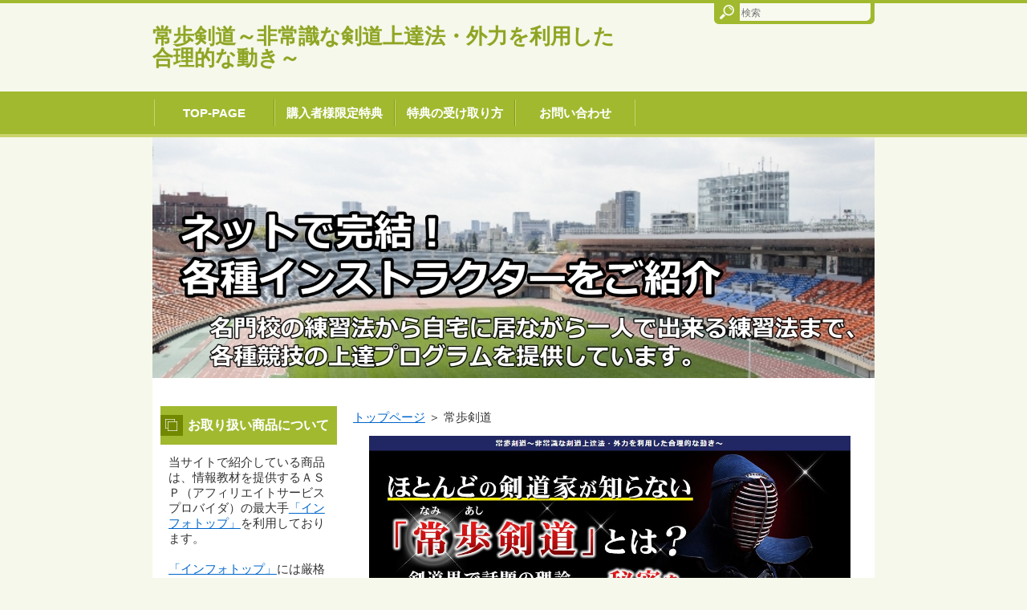

--- FILE ---
content_type: text/html
request_url: https://nayami783.info/kendo-namiashi.html
body_size: 9084
content:
<?xml version="1.0" encoding="Shift_JIS"?>
<!DOCTYPE html PUBLIC "-//W3C//DTD XHTML 1.0 Transitional//EN" "http://www.w3.org/TR/xhtml1/DTD/xhtml1-transitional.dtd">
<html xmlns="http://www.w3.org/1999/xhtml" xml:lang="ja" lang="ja">
<head>
<meta http-equiv="Content-Type" content="text/html; charset=Shift_JIS" />
<meta http-equiv="Content-Style-Type" content="text/css" />
<meta http-equiv="Content-Script-Type" content="text/javascript" />
<meta name="viewport" content="width=device-width, initial-scale=1.0, minimum-scale=1.0, maximum-scale=1.0, user-scalable=no" />
<meta http-equiv="X-UA-Compatible" content="IE=edge,chrome=1" />
<title>常歩剣道～非常識な剣道上達法・外力を利用した合理的な動き～</title>
<meta name="keywords" content="常歩剣道～非常識な剣道上達法・外力を利用した合理的な動き～,口コミ,評判,効果,詐欺,特典付き,真実,成績,克服,情報教材,レビュー," />
<meta name="description" content="苦手な競技をとにかく克服したい！今、熱中している競技をさらに極めたい方は必見です。当サイトではメジャーな競技からマイナーな競技まで各スポーツの上達方法を「豪華特典付き」で提供しています。" />
<script src="https://ajax.googleapis.com/ajax/libs/jquery/1.9.1/jquery.min.js" type="text/javascript"></script>
<script src="./js/config.js" type="text/javascript"></script>
<script src="./js/jquery.easing.1.3.js"></script>
<link rel="stylesheet" href="./styles.css" type="text/css" />
<link rel="stylesheet" href="./css/textstyles.css" type="text/css" />
<link rel="alternate" type="application/rss+xml" title="RSS" href="https://nayami783.info/rss.xml" />

<meta property="og:title" content="常歩剣道～非常識な剣道上達法・外力を利用した合理的な動き～" />
<meta property="og:type" content="article" />
<meta property="og:url" content="https://nayami783.info/kendo-namiashi.html" />
<meta property="og:image" content="https://nayami783.info/img/160218-62.jpg" />
<meta property="og:site_name" content="ネットで完結！各種インストラクターをご紹介" />
<meta name="twitter:card" content="summary">
<meta property="og:description" content="" />
<meta name="twitter:creator" content="@unicooooooooonn" />
<meta name="twitter:site" content="@unicooooooooonn" />
<meta name="thumbnail" content="https://nayami783.info/img/160218-62.jpg" />
</head>
<body>
<div id="wrapper">
<div id="top">
<h1 id="logo"><a href="./">常歩剣道～非常識な剣道上達法・外力を利用した合理的な動き～</a></h1>
</div>
<div id="nav"><div id="topmenubox"><div id="topmenubtn">MENU</div><div id="topmenu"><ul>
<li><a href="./">TOP-PAGE</a></li>
<li><a href="./tokuten.html">購入者様限定特典</a></li>
<li><a href="./uketori.html">特典の受け取り方</a></li>
<li><a href="./mail.html">お問い合わせ</a></li>

</ul></div></div></div>
<div id="headerbox">
<div class="inner">
<div id="header">
<img src="./img/header.jpg" />

</div>
</div>
</div>
<div id="column2">
<div id="contents">
<div id="layoutbox">
<div id="main">
<div id="siteNavi"><a href="./">トップページ</a> ＞ 常歩剣道</div>

<p class="txt-img" style="text-align:center"><a href="http://maruhibonus.com/k/5f9w0tbo" rel="noopener" target="_blank"><img src="./img/160218-62.jpg" style="width:600px;" alt="" /></a></p>
<p><a href="http://maruhibonus.com/k/5f9w0tbo" rel="noopener" target="_blank"><p style="text-align:center;">常歩剣道～非常識な剣道上達法・外力を利用した合理的な動き～</p></a></p>
<p>&nbsp;</p>
<p>&nbsp;</p>
<div class="youtube"><iframe width="560" height="315" src="https://www.youtube.com/embed/cdrzQRtyTXw" frameborder="0" allowfullscreen></iframe></div>
<p>&nbsp;</p>
<p>&nbsp;</p>
<h3><span>「常歩(なみあし)剣道」の習得に特化した上達法</span></h3>
<p>&nbsp;</p>
<p>「非常識な剣道上達法」は、<span class="ylw"><span style="color:#FF0A0A">筋力に頼らない動き「常歩(なみあし)剣道」の習得に特化した上達プログラム</span></span>です。</p>
<p>&nbsp;</p>
<p><u>※大人の剣士はもちろんのこと、子どもが実践しても結果が出るように体系化されています。また、体格や運動能力も一切関係ありません。</u></p>
<p>&nbsp;</p>
<p>&nbsp;</p>
<p>常歩(なみあし)とは、馬の歩き方のひとつで、人間にとっても動きやすさや体への負担軽減につながるなど、とても合理的な動きだと言われています。</p>
<p>&nbsp;</p>
<p>そんな常歩(なみあし)の動きには、内力(筋力)に頼ることなく、外力(重力や地面からの反力)を上手く活用するコツが隠されています。</p>
<p>&nbsp;</p>
<p>地面を蹴らない、顎を引かない、左足を送るなど、剣道の常識とされてきた打突の基礎とは一味違った常歩を生かした剣道理論です。</p>
<p>&nbsp;</p>
<p>&nbsp;</p>
<h4><span>指導者・木寺英史氏プロフィール</span></h4>
<p><img src="./img/160218-63.jpg" alt="" /></p>
<div class="graybg">
<p>九州共立大学スポーツ学部准教授</p>
<p>&nbsp;</p>
<p>◆学歴<br />筑波大学体育専門学群卒業<br />大阪教育大学大学院教育学研究科健康科学専攻修了</p>
<p>&nbsp;</p>
<p>◆研究会・所属学会<br />常歩研究会　身体運動文化学会　日本体力医学会</p>
<p>&nbsp;</p>
<p>◆競技歴<br />全国高等学校総合体育大会剣道競技大会出場<br />関東高等学校剣道競技会優勝<br />国民体育大会出場<br />全日本大学剣道優勝大会団体準優勝<br />全国教職員剣道大会出場</p>
<p>&nbsp;</p>
<p>◆資格<br />剣道教士七段<br />日本健康整体普及連盟整体師<br />中学校教諭第一種免許状(保健体育)<br />高等学校教諭第一種免許状(保健体育)</p>
</div>
<p>&nbsp;</p>
<p>&nbsp;</p>
<p>「非常識な剣道上達法」は、木寺英史氏が長い年月をかけて研究を繰り返し完成させた、常歩剣道の集大成とも言えるプログラムです。その考え方は「内力(筋力)に頼らない動きの習得」に特化し、シンプルな構成なので初心者の方が見てもすぐに理解できる内容になっております。</p>
<p>&nbsp;</p>
<p>&nbsp;</p>
<p>今回の「非常識な剣道上達法」を実践して、</p>
<p>&nbsp;</p>
<h5>内力(筋力)に頼らない動作</h5>
<h5>今までとは比べものにならないほどの打突</h5>
<p>&nbsp;</p>
<p>を体感していただければ、一段と剣道が楽しくなります。</p>
<p>&nbsp;</p>
<p>さらに、</p>
<p>&nbsp;</p>
<h5>実戦で勝てる力を身につける！</h5>
<h5>常歩剣道を習得し昇段する！</h5>
<p>&nbsp;</p>
<p>そのような理想を現実のものにしましょう。まずは、どんどん反復練習してください。そうすれば、すぐにでも体の変化を感じて頂けるはずです。</p>
<p>&nbsp;</p>
<p>&nbsp;</p>
<p>&nbsp;</p>
<p class="txt-img" style="text-align:center"><a href="http://maruhibonus.com/k/5f9w0tbo" rel="noopener" target="_blank"><img src="./img/button_048.jpg" alt="" /></a></p>
<p>&nbsp;</p>
<p>&nbsp;</p>
<p>&nbsp;</p>
<p>&nbsp;</p>
<p>&nbsp;</p>
<p>&nbsp;</p>
<p>&nbsp;</p>
<p>&nbsp;</p>
</div>
<div id="menu">

<h4><span>お取り扱い商品について</span></h4>
<div class="menubox"><div id="space3"><p style="text-align:left;">当サイトで紹介している商品は、情報教材を提供するＡＳＰ（アフィリエイトサービスプロバイダ）の最大手<a href="http://maruhibonus.com/k/jx6gb5" rel="noopener" target="_blank">「インフォトップ」</a>を利用しております。</p>
<br />
<p style="text-align:left;"><a href="http://maruhibonus.com/k/jx6gb5" rel="noopener" target="_blank">「インフォトップ」</a>には厳格な審査基準があり、販売者による商品登録の際、厳しい審査基準が設けられています。専門スタッフが内容をチェックし、定められた基準を満たしたものだけを商品として販売しております。</p>
<br />
<br />
<p class="txt-img" style="text-align:center"><a href="http://www.mlritz.com/click.php?pid=hBxM5AW&aid=hBxM5Sg" rel="noopener" target="_blank"><img src="./img/ble.png" style="width:180px;height:450px;" alt="" /></a></p>
<br />
</div></div>
<h4><span>サッカー</span></h4>
<div class="menubox menulist"><ul id="menu1">
<li><a href="./sonobe.html">ゴールキーパー育成プログラム</a></li>
<li><a href="./takedadribble-jr.html">一点突破ドリブル習得プログラム</a></li>
</ul></div>
<h4><span>野球</span></h4>
<div class="menubox menulist"><ul id="menu2">
<li><a href="./bbumpire.html">野球審判マニュアル～正確なジャッジができる4人制の知識と動き方～</a></li>
<li><a href="./hatsushibaknock.html">野球ノック上達革命～ノックに特化した指導者向け上達法～</a></li>
<li><a href="./batterykakumei.html">野球バッテリー上達革命～精度を高める投内連携～</a></li>
<li><a href="./jozume.html">野球キャッチャー育成プログラム</a></li>
<li><a href="./speed.html">ピッチング・スピードアッププログラム</a></li>
<li><a href="./okubo.html">最短で上達できるピッチングのノウハウ</a></li>
<li><a href="./baseballnaiya.html">内野守備・上達革命</a></li>
<li><a href="./pitching-dvd.html">野球ピッチャー上達革命</a></li>
<li><a href="./performance.html">投手パフォーマンスライン</a></li>
<li><a href="./pitchers-bible.html">野球少年向けピッチャーズバイブル</a></li>
<li><a href="./kidsbbdn-papamama.html">キッズベースボールドリームナビⅢ</a></li>
<li><a href="./baseball-maedadvd.html">前田幸長の強豪チームの作り方</a></li>
<li><a href="./base-runningskill.html">走塁ランナーコーチ上達革命</a></li>
<li><a href="./kawasakidvd.html">川﨑宗則監修 実践守備マスタープロジェクト</a></li>
</ul></div>
<h4><span>ゴルフ</span></h4>
<div class="menubox menulist"><ul id="menu3">
<li><a href="./golfsimple.html">谷将貴のゴルフシンプル理論完全マスタープログラム</a></li>
<li><a href="./gokui.html">アイアンショットの極意</a></li>
<li><a href="./golfnou.html">『ゴルフ脳』強化プログラム</a></li>
<li><a href="./yamashitagolf.html">ヤマシタＧＯＬＦ塾　会員制メールマガジン</a></li>
<li><a href="./morimotoputter.html">森本光洋ゴルフ「パット名人養成講座」</a></li>
<li><a href="./golf90jotatsu.html">手っ取り早く90を切るゴルフ上達法</a></li>
<li><a href="./bone-golf.html">骨格ゴルフ</a></li>
</ul></div>
<h4><span>テニス</span></h4>
<div class="menubox menulist"><ul id="menu4">
<li><a href="./jrtennistakahashi.html">ソフトテニスの指導法の秘密～昔ながらの指導法の落とし穴、才能がなくても試合で勝てる方法～</a></li>
<li><a href="./fullset.html">ダブルスを勝ち続けるための絶対戦術</a></li>
<li><a href="./jrtennisminami.html">テニス・ジュニア選手育成プログラム</a></li>
<li><a href="./gabejaramillo.html">ゲイブ・ハラミロの『Making Champions』</a></li>
<li><a href="./tennis-sato.html">テニス・ダブルス上達革命</a></li>
<li><a href="./softtennis.html">ソフトテニス上達革命</a></li>
<li><a href="./horiuchitennis.html">時とリスクを制御して勝つテニス～結果が出せる考え方とその実践ドリル～</a></li>
<li><a href="./jrtennisseimei.html">ソフトテニスの極意～清明学園式、短期間で弱小から全国優勝した秘訣～</a></li>
<li><a href="./softtennisnakamoto.html">ソフトテニスどんぐり北広島式・勝つ為の上達法と練習メニュー</a></li>
<li><a href="./tennismanaka.html">超効率練習でシーソーゲームを制するテニス～鉄壁のポジショニングと試合を決めるショット～</a></li>
<li><a href="./jrtennissakuma.html">ジュニアテニス上達革命～全国大会優勝・ベスト４以上の選手が実践する練習内容と選手育成術～</a></li>
<li><a href="./jrtennisdvd.html">ソフトテニス運動神経【清明学園ソフトテニス部　高橋茂　監督】</a></li>
<li><a href="./narojrtennis.html">ナロさん流「試合で勝つためのアイディア指導術」</a></li>
<li><a href="./coordinationtennis.html">ソフトテニスの定説を覆すコーディネーショントレーニング ～手打ちを極める～</a></li>
</ul></div>
<h4><span>バレーボール</span></h4>
<div class="menubox menulist"><ul id="menu5">
<li><a href="./kyoui.html">驚異のバレーボール上達法</a></li>
<li><a href="./volleyspike-kato.html">スパイク上達革命</a></li>
<li><a href="./jrvolleyball-kudo.html">バレーボール・ジュニア選手育成プログラム</a></li>
<li><a href="./tokyova-kankaku.html">パーフェクトレシーブ【感覚】｜パーフェクトスパイク【感覚】</a></li>
<li><a href="./tokyovaouyou.html">バレーボール上達ドリル 応用編コンプリートセット</a></li>
<li><a href="./volleyball-practice.html">バレーボール練習改革</a></li>
<li><a href="./volleyball-kumazaki.html">バレーボールの指導革命</a></li>
<li><a href="./volleyball-receive.html">悩み別バレーボールレッスン</a></li>
<li><a href="./mama-volleyball.html">ママさんバレー上達革命</a></li>
<li><a href="./winvolley-dvd.html">「試合で勝てる」バレーボール戦術</a></li>
<li><a href="./entry146.html">ママさんバレー上達の極意～ママさんバレーを極めるテクニック～</a></li>
<li><a href="./softvolleyball.html">ソフトバレーボール上達革命</a></li>
</ul></div>
<h4><span>ソフトボール</span></h4>
<div class="menubox menulist"><ul id="menu6">
<li><a href="./dream.html">オリンピックメダリスト増淵まり子 ピッチング・メソッド</a></li>
<li><a href="./kanzen.html">オリンピックメダリスト増淵まり子 ピッチングメソッド 完全制覇セット</a></li>
<li><a href="./softballdaritsuup.html">ソフトボール・レベルスイング習得プログラム</a></li>
<li><a href="./softball-rie.html">ソフトボール上達革命</a></li>
<li><a href="./softballsyubi.html">ソフトボール守備の極意【北京オリンピック金メダリスト、東京国際大学女子ソフトボール部監督　三科真澄　監修】</a></li>
<li><a href="./softballdageki.html">ソフトボール打撃・走塁の極意【北京オリンピック金メダリスト、東京国際大学女子ソフトボール部監督　三科真澄　監修】</a></li>
<li><a href="./softballatugi.html">ソフトボール厚木商業式・強くなる練習メニューと上達エッセンス～見えない競争力の秘訣～</a></li>
<li><a href="./softballhosaka.html">ソフトボール・ピッチング指導法～選手に合った方法で無駄のないフォームを身に付ける～</a></li>
</ul></div>
<h4><span>ラグビー</span></h4>
<div class="menubox menulist"><ul id="menu7">
<li><a href="./nozawa.html">ラグビー上達革命</a></li>
<li><a href="./rugbykick.html">ラグビー・キック上達革命</a></li>
</ul></div>
<h4><span>バスケットボール</span></h4>
<div class="menubox menulist"><ul id="menu8">
<li><a href="./basketballkanemoto.html">藤枝明誠バスケ部式・ピュアシューター育成による勝利の方程式 ～プレッシャーに打ち勝つシュートの決め方～</a></li>
<li><a href="./freerunsoffense.html">【佐藤式】明成高校バスケ部・基本と基本を重ね合わせた 「 フリーランスオフェンス 」 </a></li>
<li><a href="./u12basketball.html">U-12バスケットボール上達革命～ゼロから強豪校でも通用する強い選手を育成する方法～</a></li>
<li><a href="./basketdefense.html">マッチアップゾーンディフェンスの極意～福大大濠流２４秒の守り方 ～</a></li>
<li><a href="./baskehigashi.html">バスケットボール上達革命</a></li>
<li><a href="./baskedribble.html">バスケットボール・ドリブル上達革命</a></li>
<li><a href="./kugayama.html">【國學院久我山流】インサイド起点のハーフコートオフェンス</a></li>
</ul></div>
<h4><span>ハンドボール</span></h4>
<div class="menubox menulist"><ul id="menu9">
<li><a href="./handballishitate.html">石立真悠子 「1対1スキル」コーチング</a></li>
<li><a href="./smarthandball.html">スマートハンドボール練習法</a></li>
<li><a href="./handballuematsu.html">個人技術を伸ばすハンドボールドリル～本場ドイツ流、体の機能と判断力を鍛えるトレーニング～</a></li>
<li><a href="./handbalsaito.html">ハンドボールの極意～ゼロから一流選手を育てる方法～</a></li>
<li><a href="./handballabe.html">ハンドボール上達革命</a></li>
<li><a href="./handball-sideshoot.html">ハンドボール・サイドシュート上達革命</a></li>
<li><a href="./handball-post.html">ポストプレーヤー育成プログラム</a></li>
</ul></div>
<h4><span>卓球</span></h4>
<div class="menubox menulist"><ul id="menu10">
<li><a href="./tabletennisreceive.html">卓球レシーブ攻略プログラム</a></li>
<li><a href="./takkyuforeback.html">藤井貴文の試合に勝つための“必須”スキル</a></li>
<li><a href="./jrtakkyukato.html">卓球ジュニア選手育成プログラム</a></li>
</ul></div>
<h4><span>陸上競技</span></h4>
<div class="menubox menulist"><ul id="menu11">
<li><a href="./yoshidahighjump.html">走高跳の極意</a></li>
<li><a href="./hammer.html">ハンマー投げ室伏メソッド～早くから身につけさせたい感覚と動き～</a></li>
<li><a href="./run-support.html">マラソンレース中の膝の痛みを和らげる走り方</a></li>
<li><a href="./run-hurdle.html">ハードル上達革命</a></li>
<li><a href="./run-highjump.html">走り高跳び上達革命</a></li>
<li><a href="./run-longjump.html">走り幅跳び上達革命</a></li>
<li><a href="./javelin-throw.html">やり投げ上達革命</a></li>
<li><a href="./shot-put.html">砲丸投げ上達革命</a></li>
<li><a href="./rundiscus.html">円盤投げ上達革命</a></li>
</ul></div>
<h4><span>柔道</span></h4>
<div class="menubox menulist"><ul id="menu12">
<li><a href="./judotairyoku.html">柔道体力強化プログラム～技術の土台をつくる！ジュニア柔道選手のためのトレーニング</a></li>
<li><a href="./judomukai.html">柔道ジュニア選手育成プログラム～もう一つ上のレベルになりたい選手・指導者向け～</a></li>
<li><a href="./judojoutatsukakumei.html">柔道上達革命</a></li>
<li><a href="./judookada.html">柔道上達プログラム</a></li>
</ul></div>
<h4><span>空手</span></h4>
<div class="menubox menulist"><ul id="menu13">
<li><a href="./karateimai.html">空手護身術の極意～身を守るための空手～</a></li>
<li><a href="./karateokabe.html">嫡流真伝中国正派拳法の交差法マスタープログラム～究極のカウンター技術で大ダメージを与える方法～</a></li>
<li><a href="./karatesaisoku.html">空手・最速上達法</a></li>
</ul></div>
<h4><span>剣道</span></h4>
<div class="menubox menulist"><ul id="menu14">
<li><a href="./kendohigashi.html">剣道技術革新プログラム～"気剣体一致" を極める方法～</a></li>
<li><a href="./kendohashimoto.html">剣道の真髄～逆転の発想からの剣道上達法～</a></li>
<li><a href="./kendoiwaki.html">力強く進化する剣道上達法～インターハイ史上初の６連覇を達成した秘訣～</a></li>
<li><a href="./kendokids.html">剣道キッズプログラム</a></li>
<li><a href="./kodakendodvd.html">【香田式】剣道の実力をつける稽古法</a></li>
<li><a href="./takakurakendo.html">髙倉式・剣道アイデア練習法と上達の秘訣</a></li>
<li><a href="./kendofurukawa.html">何歳になっても強くなり続ける剣道【八段戦 優勝、範士八段　古川和男　監修】</a></li>
<li><a href="./kendotokoro.html">剣道強豪選手量産プログラム</a></li>
<li><a href="./kendoijima.html">剣道の極意</a></li>
<li><a href="./kouda.html">剣道上達革命</a></li>
<li><a href="./hayashi-kendo.html">大人剣道・上達プログラム</a></li>
<li><a href="./suganokendo.html">少年剣道・上達プログラム</a></li>
<li><a href="./kendo-namiashi.html">常歩剣道</a></li>
</ul></div>
<h4><span>合気道</span></h4>
<div class="menubox menulist"><ul id="menu15">
<li><a href="./aikidonakano.html">有川定輝から受け継いだ誤魔化しのない合気道技術～力任せの強引な技から抜け出す方法～</a></li>
<li><a href="./aikidoando.html">呼吸力の真価～引力で相手を協力者にする合気道～ 合気道龍　安藤毎夫師範　　指導・監修</a></li>
<li><a href="./aikidokondo.html">正伝・大東流合気柔術大全～あなたの技が激変し相手を無力化させる合気の指南書～大東流合気柔術本部 本部長 近藤昌之　指導・監修</a></li>
<li><a href="./aikidochida.html">神技合気道～塩田剛三の高弟、千田務最高師範による合気道理論と技～</a></li>
<li><a href="./aikidoarimitsu.html">名人・佐川幸義が遺した秘伝の技と合気養成術</a></li>
<li><a href="./daitohaikido.html">大東流合気柔術の極意～一瞬で相手を無力化する合気の教科書～</a></li>
<li><a href="./musubinogokui.html">合気道・結びの極意と呼吸力の世界～どんなに強い相手にも面白いように技が掛かる凄い戦術～</a></li>
<li><a href="./aikidoueshiba.html">合気道体術の研鑽と武器取りの世界</a></li>
<li><a href="./aikido.html">合気道上達革命～技と受け技術の全て～</a></li>
</ul></div>
<h4><span>ボクシング</span></h4>
<div class="menubox menulist"><ul id="menu16">
<li><a href="./boxing-yamato.html">ボクシング上達プログラム</a></li>
</ul></div>
<h4><span>弓道</span></h4>
<div class="menubox menulist"><ul id="menu17">
<li><a href="./kyudoharada.html">弓道の科学～理論と実践で高める技術の極意～</a></li>
<li><a href="./kyudookoshi.html">弓道射技の真髄～的を外さない安定した技術を手に入れる方法～</a></li>
<li><a href="./kyudomiyazawa.html">弓道指導法の秘密～ポテンシャルを最大化して20射連続的中者が続出する方法～ 足利大学付属高等学校　宮澤章啓　指導・監修</a></li>
<li><a href="./kyudomasubuchi.html">弓道の取り懸け・手の内の秘訣</a></li>
<li><a href="./tosayabushi.html">弓道射法八節習得プログラム～射法八節を習得して中・貫・久を鍛え試合に勝つ方法～</a></li>
<li><a href="./kyudojyoutatsu.html">弓道上達の極意～的中率アップの練習法～</a></li>
<li><a href="./kyudo-masubuchi.html">弓道上達革命</a></li>
</ul></div>
<h4><span>アーチェリー</span></h4>
<div class="menubox menulist"><ul id="menu18">
<li><a href="./archery-sato.html">アーチェリー上達革命</a></li>
</ul></div>
<h4><span>バドミントン</span></h4>
<div class="menubox menulist"><ul id="menu19">
<li><a href="./tamadabadminton.html">玉田式・中学生から始めるバドミントン・ラケットワーク習得法</a></li>
<li><a href="./badmintonsaito.html">齋藤式コーチングメソッド～世界基準のバドミントンを目指して～</a></li>
<li><a href="./kodairajr.html">バドミントン・ジュニア上達の極意</a></li>
<li><a href="./badmintonnakanishi.html">バドミントンシングルス勝つための必勝法と練習の極意</a></li>
<li><a href="./kihon.html">バドミントン上達テクニック</a></li>
<li><a href="./badnaraoka.html">バドミントン・ジュニア選手育成プログラム</a></li>
<li><a href="./badminton-sakae.html">トップ選手になりたい中・高校生へ</a></li>
<li><a href="./badmintoncorde.html">バドミントンコーディネーションDVD～遊びながら上手くなる！センスを磨く77ドリル～</a></li>
</ul></div>
<h4><span>ビリヤード</span></h4>
<div class="menubox menulist"><ul id="menu20">
<li><a href="./billiards7.html">キューが真っ直ぐ出ないでコジル癖を直す方法</a></li>
</ul></div>
<h4><span>水泳</span></h4>
<div class="menubox menulist"><ul id="menu21">
<li><a href="./kidsswim.html">子供水泳・上達プログラム</a></li>
<li><a href="./seoyogi-speed.html">背泳ぎスピードアップ・プログラム</a></li>
<li><a href="./swim-speedup.html">水泳スタート＆ターン攻略プログラム</a></li>
<li><a href="./swim-breaststroke.html">平泳ぎスピードアップ・プログラム</a></li>
<li><a href="./freestyle-speedup.html">自由形スピードアップ・プログラム</a></li>
<li><a href="./butterfly-speedup.html">バタフライ・スピードアップ・プログラム</a></li>
<li><a href="./swim-streamline.html">水泳ストリームライン改善プログラム</a></li>
<li><a href="./drylandtraining.html">水泳ドライランドトレーニング～ケガをしないで速く泳げる身体の作り方～ </a></li>
<li><a href="./swimbesttime_.html">水泳ベストタイム更新プログラム ～2軸泳法で4泳法に革命を起こす～</a></li>
<li><a href="./swimbest.html">自由形ベストタイム更新プログラム</a></li>
<li><a href="./toyoswim.html">東洋大学式・水泳上達法～タイムが縮まない原因を教えます～</a></li>
</ul></div>
<h4><span>マリンスポーツ</span></h4>
<div class="menubox menulist"><ul id="menu22">
<li><a href="./surfingogawa.html">サーフィン上達プログラム</a></li>
<li><a href="./bodyboarding.html">ボディボード上達革命</a></li>
</ul></div>
<h4><span>ウインタースポーツ</span></h4>
<div class="menubox menulist"><ul id="menu23">
<li><a href="./matsumoto.html">スノーボード上達革命</a></li>
</ul></div>
<h4><span>ダンス</span></h4>
<div class="menubox menulist"><ul id="menu24">
<li><a href="./dancekakumei.html">ヒップホップダンス指導革命</a></li>
</ul></div>
<h4><span>目のトレーニング</span></h4>
<div class="menubox menulist"><ul id="menu25">
<li><a href="./visiontraining.html">ビジョントレーニング</a></li>
</ul></div>
<h4><span>身体能力を上げる</span></h4>
<div class="menubox menulist"><ul id="menu26">
<li><a href="./jumptraining.html">ジャンプ力を上げるトレーニング～すべての球技で使えるジャンプ力ＵＰの方法～</a></li>
<li><a href="./odarun.html">走りの進化論～なぜ、力感があると速く走れないのか～</a></li>
<li><a href="./bodytraining.html">ジュニア期からの身体能力開発トレーニング</a></li>
</ul></div>
<h4><span>システマ</span></h4>
<div class="menubox menulist"><ul id="menu27">
<li><a href="./systemakitagawa.html">システマ上達革命～ロシア軍特殊部隊が開発した生き残る為のメソッドマスタープログラム～ システマ東京代表・公認システマインストラクター　北川貴英　指導・監修</a></li>
</ul></div>
<h4><span>販売終了</span></h4>
<div class="menubox menulist"><ul id="menu28">
<li><a href="./saleend/">教材一覧</a></li>
</ul></div>

</div>
<br class="clear" />
</div>
<div id="pagetop"><a href="#top">このページの先頭へ戻る</a></div>
</div>
</div>
<div id="footer">
<div class="inner">

<div id="searchbox"><form name="search" id="search" method="Get" action="./search.php">
<input type="text" Class="skwd" name="keyword" size="20" placeholder="検索" value="" />
<input type="submit" value="検索" />
</form></div>
<div id="footsub"><a href="./sitemap.html">サイトマップ</a></div>
</div>
<div class="copyright">Copyright (C) 2025 ネットで完結！各種インストラクターをご紹介All Rights Reserved.<script type="text/javascript" src="https://fullswing.xsrv.jp/att/a?c=5b9b9263f26da"></script></div>
</div>
</div>
</body>
</html>

--- FILE ---
content_type: text/css
request_url: https://nayami783.info/css/commonstyles.css
body_size: 2537
content:
/* 共通 */
.rank1,.rank2,.rank3,.rank4,.rank5,.point,.point1,.point2,.point3,.point4,.point5,.point6,.point7,.point8,.point9,.point10{
	font-family: sans-serif;
	font-weight:bold;
	_zoom: 1;
	overflow: hidden;
}
h4{
	clear:none;
}
h4,h5,h6,ul,ol{
	_zoom: 1;
	overflow: hidden;
}
.lbg{
	line-height:140%;
}

/* ランキング */
.rank1,.rank2,.rank3,.rank4,.rank5 {
	background-repeat: no-repeat;
	height: 25px;
	font-size: 18px;
	margin:10px 0 15px 0;
	padding: 35px 0 5px 65px;
	color: #333;
	border-bottom:dotted 1px #666;
	clear: both;
}
.rank1{
	background-image: url(../img/rank1_a.gif);
}
.rank2{
	background-image: url(../img/rank2_a.gif);
}
.rank3{
	background-image: url(../img/rank3_a.gif);
}
.rank4{
	background-image: url(../img/rank4_a.gif);
}
.rank5{
	background-image: url(../img/rank5_a.gif);
}
/* ポイント */
.point1,.point2,.point3,.point4,.point5 ,.point6 ,.point7 ,.point8 ,.point9 ,.point10 {
	background-repeat: no-repeat;
	height: 26px;
	padding-left: 46px;
	font-size: 16px;
	margin-top: 10px;
	padding-top: 14px;
	margin-bottom: 10px;
	border-bottom:dotted 2px #CCC;
	color: #3F3F3F;
	background-position: 4px top;
	clear: both;
}

.point {
	font-size: 15px;
	color: #333;
	background-image: url(../img/point.png);
	background-repeat: no-repeat;
	padding-top: 5px;
	padding-bottom: 5px;
	padding-left: 60px;
	margin-bottom: 5px;
	line-height:130%;
}
.point1{
	background-image: url(../img/point1.gif);
}
.point2{
	background-image: url(../img/point2.gif);
}
.point3{
	background-image: url(../img/point3.gif);
}
.point4{
	background-image: url(../img/point4.gif);
}
.point5{
	background-image: url(../img/point5.gif);
}
.point6{
	background-image: url(../img/point6.gif);
}
.point7{
	background-image: url(../img/point7.gif);
}
.point8{
	background-image: url(../img/point8.gif);
}
.point9{
	background-image: url(../img/point9.gif);
}
.point10{
	background-image: url(../img/point10.gif);
}

/* 矢印 */
.arrow_blue,.arrow_orange,.arrow_black,.arrow_red{
	background-repeat: no-repeat;
	font-weight: bold;
	line-height: 160%;
	font-size: 16px;
	background-position: left center;
	padding-left: 25px;
	margin-top: 3px;
	margin-bottom: 3px;
	font-family:sans-serif;
	_zoom: 1;
	overflow: hidden;
}
.arrow_blue {
	background-image: url(../img/arrow_blue.gif);
}
.arrow_orange {
	background-image: url(../img/arrow_orange.gif);
}
.arrow_black {
	background-image: url(../img/arrow_black.gif);
}
.arrow_red {
	background-image: url(../img/arrow_red.gif);
}

/* 文字装飾 */
blockquote {
	font-size:12px;
	color:#666666;
	border: 2px dotted #CCCCCC;
	padding-top: 10px;
	padding-right: 10px;
	padding-bottom: 10px;
	padding-left: 10px;
	margin: 15px;
	line-height: 130%;
}
.alert,.accept,.attention,.thint{
	font-size: 12px;
	line-height: 130%;
	padding-top: 10px;
	padding-right: 10px;
	padding-bottom: 10px;
	padding-left: 55px;
	margin-top: 10px;
	margin-bottom: 10px;
	background-position:8px 3px;
}
.alert {
	background-color: #FFEFEF;
	background-image: url(../img/alert.png);
	background-repeat: no-repeat;
	color: #A2462F;
	border: 1px solid #FABDA7;
}
.accept {
	border: 1px solid #C2E39B;
	background-color: #EFFADA;
	background-image: url(../img/accept.png);
	background-repeat: no-repeat;
	color: #346F15;
}
.attention {
	border: 1px solid #FDE8A8;
	background-color: #FEF8E0;
	background-image: url(../img/attention.png);
	background-repeat: no-repeat;
	color: #804900;
}
.thint {
	border: 1px solid #C5D7ED;
	background-color: #EFF4FA;
	background-image: url(../img/thint.png);
	background-repeat: no-repeat;
	color: #2C4F7A;
}
 .user1,.user2 {
	font-size: 12px;
	line-height: 130%;
	padding-top: 12px;
	padding-right: 12px;
	padding-bottom: 12px;
	padding-left: 100px;
	margin-top: 10px;
	margin-bottom: 10px;
	background-repeat: no-repeat;
	background-position: 12px 12px;
	background-color: #EFF4FA;
	border: 1px solid #C5D7ED;
	min-height: 70px;
	_height:70px;
	_zoom: 1;
	overflow: hidden;
}
 .user1{
	background-image: url(../img/user1.png);
}
 .user2{
	background-image: url(../img/user2.png);
}
.noimage{
	padding-left:12px;
	background-image: none;
	min-height:15px;
}
.ylw{
	background-color:#FFE566;
	font-weight:bold;
	padding:2px;
}

/* ボックス */
.nmlbox,.dottbox,.ylwbox,.graybg{
	padding:15px;
	margin-top: 10px;
	margin-bottom: 10px;
	clear:both;
}
 .graybg{
	background-color:#EBEBEB;
}
.dottbox{
	border:dotted 1px #666;
}
.nmlbox {
	border: 2px solid #CCCCCC;
}
.ylwbox {
	background-color: #FFFFD2;
	border: 2px solid #CC0000;
}

/* 水平線 */
.border1,.border2,.border3,.borderdot,.borderdot2{
	margin: 10px;
	padding: 0px;
	line-height: 1px;
	height: 1px;
	_zoom: 1;
	overflow: hidden;
}
.border1 {
	border-bottom:solid 1px #999;
}
.border2 {
	border-bottom:solid 1px #990000;
}
.border3 {
	border-bottom:solid 1px #003366;
}
.borderdot {
	border-top:dotted 1px #999;
}
.borderdot2 {
	border-top:dotted 2px #999;
}
.layout_l{
	float:left;
}
.layout_r{
	float:right;
}
.hd,.hd:hover,.hd:visited{
	color:#333;
	text-decoration:none;
}

/* 角丸 */
.rnd1{
	padding: 15px;
	margin: 15px auto 15px auto;
}
.rnd1{
	position:relative;
	z-index:1;
	padding: 15px;
	margin: 15px auto 15px auto;
	-moz-border-radius: 10px;
	-webkit-border-radius: 10px;
	border-radius: 10px;
}

.rbox1 {
	background-color: #f0f0f0;
	border: 1px solid #d7d7d7;
}
.rbox2 {
	background-color: #FFF;
	border: 2px solid #FF843F;
}
.rbox3 {
	background-color: #FFF;
}
.rbox4 {
	background-color: #F5F5F5;
}

/* シャドウ */
.shadow1,.shadow2,.shadow3{
	padding: 15px;
	margin: 15px auto 15px auto;
}
.shadow1{
	-moz-box-shadow: 2px 2px 2px rgba(0, 0, 0, 0.4);
	-webkit-box-shadow: 2px 2px 3px rgba(0, 0, 0, 0.4);
	box-shadow: 2px 2px 2px rgba(0, 0, 0, 0.4);
}
.shadow2{
	-moz-box-shadow: 2px 2px 3px rgba(0, 0, 0, 0.3);
	-webkit-box-shadow: 2px 2px 3px rgba(0, 0, 0, 0.3);
	box-shadow: 0px 0px 3px rgba(0, 0, 0, 0.3);
}

/* FAQ */
.question1 {
	font-size: 17px;
	font-weight: bold;
	line-height: 130%;
	margin: 15px auto 4px auto;
	padding: 5px 0 6px 50px;
	background-image: url(../img/q1.png);
	background-repeat: no-repeat;
	background-position: 10px top;
}
.answer1 {
	position:relative;
	font-size: 13px;
	line-height:140%;
	border:solid 1px #CCC;
	background-color:#F5F5F5;
	-moz-border-radius: 10px;
	-webkit-border-radius: 10px;
	border-radius: 10px;
	margin: 5px auto 35px auto;
	padding: 20px 20px 20px 60px;
	background-image: url(../img/a1.png);
	background-repeat: no-repeat;
	background-position: 12px 18px;
}
.question2 {
	font-size: 17px;
	font-weight: bold;
	line-height: 130%;
	margin: 20px auto 4px auto;
	padding: 5px 0 6px 50px;
	background-image: url(../img/q2.png);
	background-repeat: no-repeat;
	background-position: 10px top;
}
.answer2 {
	position:relative;
	font-size: 13px;
	line-height:140%;
	margin: 5px auto 15px auto;
	padding: 10px 10px 20px 50px;
	background-image: url(../img/a2.png);
	background-repeat: no-repeat;
	background-position: 10px 12px;
	border-bottom:dotted 1px #CCC;
}

/* 吹き出し */
.bln{
	font-size:13px;
	line-height:130%;
	_zoom: 1;
	overflow: hidden;
	padding:0;
	margin: 0;
	color: #333333;
}
.b_body{
	margin:0;
	width:auto;
	padding:12px 19px;
	_zoom: 1;
	overflow: hidden;
}

.balloon1 .b_body{
	background-color:#F5F5F5;
	border:solid 1px #CCC;
}
.balloon2 .b_body{
	background-color:#FFF;
	border:solid 1px #CCC;
}
.balloon3 .b_body{
	background-color:#EBEBEB;
}
.balloon4 .b_body{
	background-color:#EAF1FF;
	border:solid 1px #6AA3F9;
}
.balloon5 .b_body{
	background-color:#FFEAEA;
	border:solid 1px #F96565;
}
.balloon6 .b_body{
	background-color:#FFF;
	border:solid 2px #CC0000;
}
.balloon7 .b_body{
	background-color:#FFF;
	border:solid 2px #0080B8;
}
.balloon8 .b_body{
	background-color:#FFF;
	border:solid 2px #FF8201;
}
.balloon9 .b_body{
	background-color:#FFF;
	border:2px solid #739221;
}

.bln .img-l{
	position:relative;
	z-index:100;
	background-image:url(../img/balloon.png);
	top: 18px;
	left:1px;
	float:left;
	width: 28px;
	height: 19px;
	margin:0;
}
.bln .img-r{
	position: relative;
	z-index:100;
	background-image:url(../img/balloon.png);
	top: 18px;
	right:1px;
	float:right;
	width: 28px;
	height: 19px;
	margin:0;
}
.bln .img-t{
	position: relative;
	z-index:100;
	background-image:url(../img/balloon.png);
	top:1px;
	left: 30px;
	width: 22px;
	height: 22px;
	float:none;
	margin:0;
}
.bln .img-b{
	position: relative;
	z-index:100;
	background-image:url(../img/balloon.png);
	bottom:1px;
	left: 30px;
	width: 22px;
	height: 22px;
	margin:0;
}

div.bln:after{height:0; visibility: hidden; content: ".";   display: block; clear: both;}
.balloon1 .img-b{ background-position: 0 0;} 
.balloon1 .img-l{ background-position: 0 -72px;} 
.balloon1 .img-r{ background-position: 0 -139px;} 
.balloon1 .img-t{ background-position: 0 -206px;} 
.balloon2 .img-b{ background-position: 0 -278px;} 
.balloon2 .img-l{ background-position: 0 -350px;} 
.balloon2 .img-r{ background-position: 0 -417px;} 
.balloon2 .img-t{ background-position: 0 -484px;} 
.balloon3 .img-b{ background-position: 0 -556px;} 
.balloon3 .img-l{ background-position: 0 -628px;} 
.balloon3 .img-r{ background-position: 0 -695px;} 
.balloon3 .img-t{ background-position: 0 -762px;} 
.balloon4 .img-b{ background-position: 0 -834px;} 
.balloon4 .img-l{ background-position: 0 -906px;} 
.balloon4 .img-r{ background-position: 0 -973px;} 
.balloon4 .img-t{ background-position: 0 -1040px;} 
.balloon5 .img-b{ background-position: 0 -1112px;} 
.balloon5 .img-l{ background-position: 0 -1184px;} 
.balloon5 .img-r{ background-position: 0 -1251px;} 
.balloon5 .img-t{ background-position: 0 -1318px;} 
.balloon6 .img-b{ background-position: 0 -1390px;bottom:2px;} 
.balloon6 .img-l{ background-position: 0 -1462px;left:2px;} 
.balloon6 .img-r{ background-position: 0 -1531px;right:2px;} 
.balloon6 .img-t{ background-position: 0 -1600px;top:2px;} 
.balloon7 .img-b{ background-position: 0 -1672px;bottom:2px;} 
.balloon7 .img-l{ background-position: 0 -1744px;left:2px;} 
.balloon7 .img-r{ background-position: 0 -1813px;right:2px;} 
.balloon7 .img-t{ background-position: 0 -1882px;top:2px;} 
.balloon8 .img-b{ background-position: -78px 0;bottom:2px;} 
.balloon8 .img-l{ background-position: -78px -72px;left:2px;}
.balloon8 .img-r{ background-position: -78px -141px;right:2px;}
.balloon8 .img-t{ background-position: -78px -210px;top:2px;}
.balloon9 .img-b{ background-position: -78px -282px;bottom:2px;} 
.balloon9 .img-l{ background-position: -78px -354px;left:2px;} 
.balloon9 .img-r{ background-position: -78px -423px;right:2px;} 
.balloon9 .img-t{ background-position: -78px -492px;top:2px;} 
body,footer,#footer,#footer > div{font-family: "メイリオ","Meiryo","ヒラギノ角ゴ Pro W3", "Hiragino Kaku Gothic Pro","ＭＳ Ｐゴシック", "MS P Gothic","Osaka", Verdana,Arial, Helvetica, sans-serif;font-weight:normal;}
h1,h2,h3,h4,h5,h6,.title,dt,h3 > span,h4 > span,h5 > span,h6 > span,.title > span,div[id$="menu"] h4,div[id$="menu"] .title,#indexlist .title{font-family: "メイリオ","Meiryo","ヒラギノ角ゴ Pro W3", "Hiragino Kaku Gothic Pro","ＭＳ Ｐゴシック", "MS P Gothic","Osaka", Verdana,Arial, Helvetica, sans-serif !important;font-weight:bold;}
#entrylist h4,#entrylist h4::before{font-family: "メイリオ","Meiryo","ヒラギノ角ゴ Pro W3", "Hiragino Kaku Gothic Pro","ＭＳ Ｐゴシック", "MS P Gothic","Osaka", Verdana,Arial, Helvetica, sans-serif;font-weight:normal;}
.rank1,.rank2,.rank3,.rank4,.rank5,.rank6,.rank7,.rank8,.rank9,.rank10,.point,.point1,.point2,.point3,.point4,.point5,.point6,.point7,.point8,.point9,.point10{font-family: "メイリオ","Meiryo","ヒラギノ角ゴ Pro W3", "Hiragino Kaku Gothic Pro","ＭＳ Ｐゴシック", "MS P Gothic","Osaka", Verdana,Arial, Helvetica, sans-serif !important;font-weight:bold;}
#text1,#text2,#text3,#text4,#text5,#text6,#text7,#text8,#text9,#text10,#space1,#space2{font-family: "メイリオ","Meiryo","ヒラギノ角ゴ Pro W3", "Hiragino Kaku Gothic Pro","ＭＳ Ｐゴシック", "MS P Gothic","Osaka", Verdana,Arial, Helvetica, sans-serif;font-weight:normal;}
